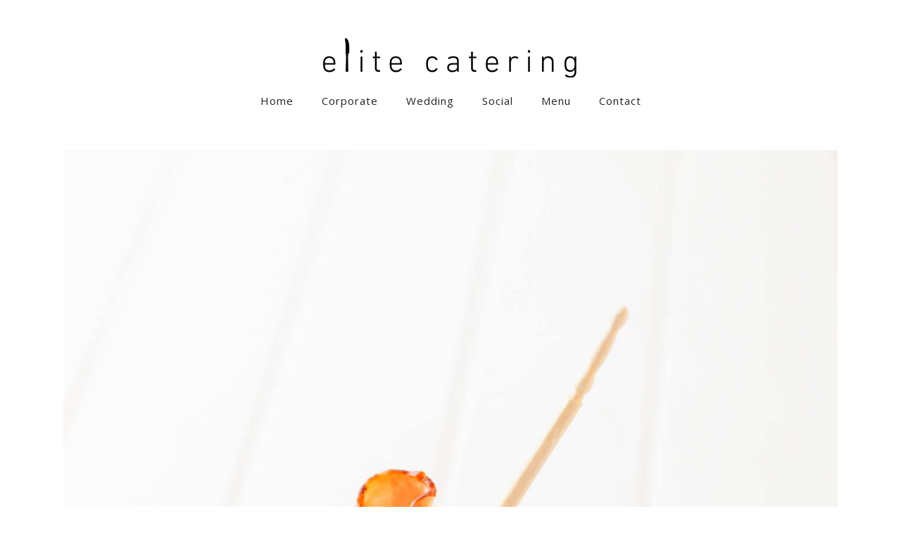

--- FILE ---
content_type: text/html; charset=UTF-8
request_url: https://elitecateringandevents.com/menu-item/meatball-shooter/
body_size: 12837
content:
<!DOCTYPE html>
<html lang="en-US">
<head>
	<meta charset="UTF-8" />
	
				<meta name="viewport" content="width=device-width,initial-scale=1,user-scalable=no">
		
            
                            <meta name="keywords" content="catering, minneapolis caterer, minneapolis catering, nationwide caterer, wedding caterer, wedding catering, large event catering, twin cities catering, twin cities wedding catering, twin cities wedding caterer">
                        <link rel="shortcut icon" type="image/x-icon" href="https://elitecateringandevents.com/wp-content/uploads/2018/03/favicon-1.gif">
            <link rel="apple-touch-icon" href="https://elitecateringandevents.com/wp-content/uploads/2018/03/favicon-1.gif"/>
        
	<link rel="profile" href="http://gmpg.org/xfn/11" />
	<link rel="pingback" href="https://elitecateringandevents.com/xmlrpc.php" />

	<title>Elite Catering | Meatball Shooter</title>
<meta name='robots' content='max-image-preview:large' />

<!-- Google Tag Manager for WordPress by gtm4wp.com -->
<script data-cfasync="false" data-pagespeed-no-defer>
	var gtm4wp_datalayer_name = "dataLayer";
	var dataLayer = dataLayer || [];
</script>
<!-- End Google Tag Manager for WordPress by gtm4wp.com --><link rel='dns-prefetch' href='//fonts.googleapis.com' />
<link rel="alternate" type="application/rss+xml" title="Elite Catering &raquo; Feed" href="https://elitecateringandevents.com/feed/" />
<link rel="alternate" type="application/rss+xml" title="Elite Catering &raquo; Comments Feed" href="https://elitecateringandevents.com/comments/feed/" />
<link rel="alternate" title="oEmbed (JSON)" type="application/json+oembed" href="https://elitecateringandevents.com/wp-json/oembed/1.0/embed?url=https%3A%2F%2Felitecateringandevents.com%2Fmenu-item%2Fmeatball-shooter%2F" />
<link rel="alternate" title="oEmbed (XML)" type="text/xml+oembed" href="https://elitecateringandevents.com/wp-json/oembed/1.0/embed?url=https%3A%2F%2Felitecateringandevents.com%2Fmenu-item%2Fmeatball-shooter%2F&#038;format=xml" />
<style id='wp-img-auto-sizes-contain-inline-css' type='text/css'>
img:is([sizes=auto i],[sizes^="auto," i]){contain-intrinsic-size:3000px 1500px}
/*# sourceURL=wp-img-auto-sizes-contain-inline-css */
</style>
<link rel='stylesheet' id='layerslider-css' href='https://elitecateringandevents.com/wp-content/plugins/LayerSlider/assets/static/layerslider/css/layerslider.css?ver=6.11.8' type='text/css' media='all' />
<style id='wp-emoji-styles-inline-css' type='text/css'>

	img.wp-smiley, img.emoji {
		display: inline !important;
		border: none !important;
		box-shadow: none !important;
		height: 1em !important;
		width: 1em !important;
		margin: 0 0.07em !important;
		vertical-align: -0.1em !important;
		background: none !important;
		padding: 0 !important;
	}
/*# sourceURL=wp-emoji-styles-inline-css */
</style>
<link rel='stylesheet' id='wp-block-library-css' href='https://elitecateringandevents.com/wp-includes/css/dist/block-library/style.min.css?ver=6.9' type='text/css' media='all' />
<style id='classic-theme-styles-inline-css' type='text/css'>
/*! This file is auto-generated */
.wp-block-button__link{color:#fff;background-color:#32373c;border-radius:9999px;box-shadow:none;text-decoration:none;padding:calc(.667em + 2px) calc(1.333em + 2px);font-size:1.125em}.wp-block-file__button{background:#32373c;color:#fff;text-decoration:none}
/*# sourceURL=/wp-includes/css/classic-themes.min.css */
</style>
<style id='global-styles-inline-css' type='text/css'>
:root{--wp--preset--aspect-ratio--square: 1;--wp--preset--aspect-ratio--4-3: 4/3;--wp--preset--aspect-ratio--3-4: 3/4;--wp--preset--aspect-ratio--3-2: 3/2;--wp--preset--aspect-ratio--2-3: 2/3;--wp--preset--aspect-ratio--16-9: 16/9;--wp--preset--aspect-ratio--9-16: 9/16;--wp--preset--color--black: #000000;--wp--preset--color--cyan-bluish-gray: #abb8c3;--wp--preset--color--white: #ffffff;--wp--preset--color--pale-pink: #f78da7;--wp--preset--color--vivid-red: #cf2e2e;--wp--preset--color--luminous-vivid-orange: #ff6900;--wp--preset--color--luminous-vivid-amber: #fcb900;--wp--preset--color--light-green-cyan: #7bdcb5;--wp--preset--color--vivid-green-cyan: #00d084;--wp--preset--color--pale-cyan-blue: #8ed1fc;--wp--preset--color--vivid-cyan-blue: #0693e3;--wp--preset--color--vivid-purple: #9b51e0;--wp--preset--gradient--vivid-cyan-blue-to-vivid-purple: linear-gradient(135deg,rgb(6,147,227) 0%,rgb(155,81,224) 100%);--wp--preset--gradient--light-green-cyan-to-vivid-green-cyan: linear-gradient(135deg,rgb(122,220,180) 0%,rgb(0,208,130) 100%);--wp--preset--gradient--luminous-vivid-amber-to-luminous-vivid-orange: linear-gradient(135deg,rgb(252,185,0) 0%,rgb(255,105,0) 100%);--wp--preset--gradient--luminous-vivid-orange-to-vivid-red: linear-gradient(135deg,rgb(255,105,0) 0%,rgb(207,46,46) 100%);--wp--preset--gradient--very-light-gray-to-cyan-bluish-gray: linear-gradient(135deg,rgb(238,238,238) 0%,rgb(169,184,195) 100%);--wp--preset--gradient--cool-to-warm-spectrum: linear-gradient(135deg,rgb(74,234,220) 0%,rgb(151,120,209) 20%,rgb(207,42,186) 40%,rgb(238,44,130) 60%,rgb(251,105,98) 80%,rgb(254,248,76) 100%);--wp--preset--gradient--blush-light-purple: linear-gradient(135deg,rgb(255,206,236) 0%,rgb(152,150,240) 100%);--wp--preset--gradient--blush-bordeaux: linear-gradient(135deg,rgb(254,205,165) 0%,rgb(254,45,45) 50%,rgb(107,0,62) 100%);--wp--preset--gradient--luminous-dusk: linear-gradient(135deg,rgb(255,203,112) 0%,rgb(199,81,192) 50%,rgb(65,88,208) 100%);--wp--preset--gradient--pale-ocean: linear-gradient(135deg,rgb(255,245,203) 0%,rgb(182,227,212) 50%,rgb(51,167,181) 100%);--wp--preset--gradient--electric-grass: linear-gradient(135deg,rgb(202,248,128) 0%,rgb(113,206,126) 100%);--wp--preset--gradient--midnight: linear-gradient(135deg,rgb(2,3,129) 0%,rgb(40,116,252) 100%);--wp--preset--font-size--small: 13px;--wp--preset--font-size--medium: 20px;--wp--preset--font-size--large: 36px;--wp--preset--font-size--x-large: 42px;--wp--preset--spacing--20: 0.44rem;--wp--preset--spacing--30: 0.67rem;--wp--preset--spacing--40: 1rem;--wp--preset--spacing--50: 1.5rem;--wp--preset--spacing--60: 2.25rem;--wp--preset--spacing--70: 3.38rem;--wp--preset--spacing--80: 5.06rem;--wp--preset--shadow--natural: 6px 6px 9px rgba(0, 0, 0, 0.2);--wp--preset--shadow--deep: 12px 12px 50px rgba(0, 0, 0, 0.4);--wp--preset--shadow--sharp: 6px 6px 0px rgba(0, 0, 0, 0.2);--wp--preset--shadow--outlined: 6px 6px 0px -3px rgb(255, 255, 255), 6px 6px rgb(0, 0, 0);--wp--preset--shadow--crisp: 6px 6px 0px rgb(0, 0, 0);}:where(.is-layout-flex){gap: 0.5em;}:where(.is-layout-grid){gap: 0.5em;}body .is-layout-flex{display: flex;}.is-layout-flex{flex-wrap: wrap;align-items: center;}.is-layout-flex > :is(*, div){margin: 0;}body .is-layout-grid{display: grid;}.is-layout-grid > :is(*, div){margin: 0;}:where(.wp-block-columns.is-layout-flex){gap: 2em;}:where(.wp-block-columns.is-layout-grid){gap: 2em;}:where(.wp-block-post-template.is-layout-flex){gap: 1.25em;}:where(.wp-block-post-template.is-layout-grid){gap: 1.25em;}.has-black-color{color: var(--wp--preset--color--black) !important;}.has-cyan-bluish-gray-color{color: var(--wp--preset--color--cyan-bluish-gray) !important;}.has-white-color{color: var(--wp--preset--color--white) !important;}.has-pale-pink-color{color: var(--wp--preset--color--pale-pink) !important;}.has-vivid-red-color{color: var(--wp--preset--color--vivid-red) !important;}.has-luminous-vivid-orange-color{color: var(--wp--preset--color--luminous-vivid-orange) !important;}.has-luminous-vivid-amber-color{color: var(--wp--preset--color--luminous-vivid-amber) !important;}.has-light-green-cyan-color{color: var(--wp--preset--color--light-green-cyan) !important;}.has-vivid-green-cyan-color{color: var(--wp--preset--color--vivid-green-cyan) !important;}.has-pale-cyan-blue-color{color: var(--wp--preset--color--pale-cyan-blue) !important;}.has-vivid-cyan-blue-color{color: var(--wp--preset--color--vivid-cyan-blue) !important;}.has-vivid-purple-color{color: var(--wp--preset--color--vivid-purple) !important;}.has-black-background-color{background-color: var(--wp--preset--color--black) !important;}.has-cyan-bluish-gray-background-color{background-color: var(--wp--preset--color--cyan-bluish-gray) !important;}.has-white-background-color{background-color: var(--wp--preset--color--white) !important;}.has-pale-pink-background-color{background-color: var(--wp--preset--color--pale-pink) !important;}.has-vivid-red-background-color{background-color: var(--wp--preset--color--vivid-red) !important;}.has-luminous-vivid-orange-background-color{background-color: var(--wp--preset--color--luminous-vivid-orange) !important;}.has-luminous-vivid-amber-background-color{background-color: var(--wp--preset--color--luminous-vivid-amber) !important;}.has-light-green-cyan-background-color{background-color: var(--wp--preset--color--light-green-cyan) !important;}.has-vivid-green-cyan-background-color{background-color: var(--wp--preset--color--vivid-green-cyan) !important;}.has-pale-cyan-blue-background-color{background-color: var(--wp--preset--color--pale-cyan-blue) !important;}.has-vivid-cyan-blue-background-color{background-color: var(--wp--preset--color--vivid-cyan-blue) !important;}.has-vivid-purple-background-color{background-color: var(--wp--preset--color--vivid-purple) !important;}.has-black-border-color{border-color: var(--wp--preset--color--black) !important;}.has-cyan-bluish-gray-border-color{border-color: var(--wp--preset--color--cyan-bluish-gray) !important;}.has-white-border-color{border-color: var(--wp--preset--color--white) !important;}.has-pale-pink-border-color{border-color: var(--wp--preset--color--pale-pink) !important;}.has-vivid-red-border-color{border-color: var(--wp--preset--color--vivid-red) !important;}.has-luminous-vivid-orange-border-color{border-color: var(--wp--preset--color--luminous-vivid-orange) !important;}.has-luminous-vivid-amber-border-color{border-color: var(--wp--preset--color--luminous-vivid-amber) !important;}.has-light-green-cyan-border-color{border-color: var(--wp--preset--color--light-green-cyan) !important;}.has-vivid-green-cyan-border-color{border-color: var(--wp--preset--color--vivid-green-cyan) !important;}.has-pale-cyan-blue-border-color{border-color: var(--wp--preset--color--pale-cyan-blue) !important;}.has-vivid-cyan-blue-border-color{border-color: var(--wp--preset--color--vivid-cyan-blue) !important;}.has-vivid-purple-border-color{border-color: var(--wp--preset--color--vivid-purple) !important;}.has-vivid-cyan-blue-to-vivid-purple-gradient-background{background: var(--wp--preset--gradient--vivid-cyan-blue-to-vivid-purple) !important;}.has-light-green-cyan-to-vivid-green-cyan-gradient-background{background: var(--wp--preset--gradient--light-green-cyan-to-vivid-green-cyan) !important;}.has-luminous-vivid-amber-to-luminous-vivid-orange-gradient-background{background: var(--wp--preset--gradient--luminous-vivid-amber-to-luminous-vivid-orange) !important;}.has-luminous-vivid-orange-to-vivid-red-gradient-background{background: var(--wp--preset--gradient--luminous-vivid-orange-to-vivid-red) !important;}.has-very-light-gray-to-cyan-bluish-gray-gradient-background{background: var(--wp--preset--gradient--very-light-gray-to-cyan-bluish-gray) !important;}.has-cool-to-warm-spectrum-gradient-background{background: var(--wp--preset--gradient--cool-to-warm-spectrum) !important;}.has-blush-light-purple-gradient-background{background: var(--wp--preset--gradient--blush-light-purple) !important;}.has-blush-bordeaux-gradient-background{background: var(--wp--preset--gradient--blush-bordeaux) !important;}.has-luminous-dusk-gradient-background{background: var(--wp--preset--gradient--luminous-dusk) !important;}.has-pale-ocean-gradient-background{background: var(--wp--preset--gradient--pale-ocean) !important;}.has-electric-grass-gradient-background{background: var(--wp--preset--gradient--electric-grass) !important;}.has-midnight-gradient-background{background: var(--wp--preset--gradient--midnight) !important;}.has-small-font-size{font-size: var(--wp--preset--font-size--small) !important;}.has-medium-font-size{font-size: var(--wp--preset--font-size--medium) !important;}.has-large-font-size{font-size: var(--wp--preset--font-size--large) !important;}.has-x-large-font-size{font-size: var(--wp--preset--font-size--x-large) !important;}
:where(.wp-block-post-template.is-layout-flex){gap: 1.25em;}:where(.wp-block-post-template.is-layout-grid){gap: 1.25em;}
:where(.wp-block-term-template.is-layout-flex){gap: 1.25em;}:where(.wp-block-term-template.is-layout-grid){gap: 1.25em;}
:where(.wp-block-columns.is-layout-flex){gap: 2em;}:where(.wp-block-columns.is-layout-grid){gap: 2em;}
:root :where(.wp-block-pullquote){font-size: 1.5em;line-height: 1.6;}
/*# sourceURL=global-styles-inline-css */
</style>
<link rel='stylesheet' id='contact-form-7-css' href='https://elitecateringandevents.com/wp-content/plugins/contact-form-7/includes/css/styles.css?ver=6.1.4' type='text/css' media='all' />
<link rel='stylesheet' id='qi-addons-for-elementor-grid-style-css' href='https://elitecateringandevents.com/wp-content/plugins/qi-addons-for-elementor/assets/css/grid.min.css?ver=1.9.5' type='text/css' media='all' />
<link rel='stylesheet' id='qi-addons-for-elementor-helper-parts-style-css' href='https://elitecateringandevents.com/wp-content/plugins/qi-addons-for-elementor/assets/css/helper-parts.min.css?ver=1.9.5' type='text/css' media='all' />
<link rel='stylesheet' id='qi-addons-for-elementor-style-css' href='https://elitecateringandevents.com/wp-content/plugins/qi-addons-for-elementor/assets/css/main.min.css?ver=1.9.5' type='text/css' media='all' />
<link rel='stylesheet' id='mediaelement-css' href='https://elitecateringandevents.com/wp-includes/js/mediaelement/mediaelementplayer-legacy.min.css?ver=4.2.17' type='text/css' media='all' />
<link rel='stylesheet' id='wp-mediaelement-css' href='https://elitecateringandevents.com/wp-includes/js/mediaelement/wp-mediaelement.min.css?ver=6.9' type='text/css' media='all' />
<link rel='stylesheet' id='bridge-default-style-css' href='https://elitecateringandevents.com/wp-content/themes/bridge/bridge/style.css?ver=6.9' type='text/css' media='all' />
<link rel='stylesheet' id='bridge-qode-font_awesome-css' href='https://elitecateringandevents.com/wp-content/themes/bridge/bridge/css/font-awesome/css/font-awesome.min.css?ver=6.9' type='text/css' media='all' />
<link rel='stylesheet' id='bridge-qode-font_elegant-css' href='https://elitecateringandevents.com/wp-content/themes/bridge/bridge/css/elegant-icons/style.min.css?ver=6.9' type='text/css' media='all' />
<link rel='stylesheet' id='bridge-qode-linea_icons-css' href='https://elitecateringandevents.com/wp-content/themes/bridge/bridge/css/linea-icons/style.css?ver=6.9' type='text/css' media='all' />
<link rel='stylesheet' id='bridge-qode-dripicons-css' href='https://elitecateringandevents.com/wp-content/themes/bridge/bridge/css/dripicons/dripicons.css?ver=6.9' type='text/css' media='all' />
<link rel='stylesheet' id='bridge-qode-kiko-css' href='https://elitecateringandevents.com/wp-content/themes/bridge/bridge/css/kiko/kiko-all.css?ver=6.9' type='text/css' media='all' />
<link rel='stylesheet' id='bridge-qode-font_awesome_5-css' href='https://elitecateringandevents.com/wp-content/themes/bridge/bridge/css/font-awesome-5/css/font-awesome-5.min.css?ver=6.9' type='text/css' media='all' />
<link rel='stylesheet' id='bridge-stylesheet-css' href='https://elitecateringandevents.com/wp-content/themes/bridge/bridge/css/stylesheet.min.css?ver=6.9' type='text/css' media='all' />
<link rel='stylesheet' id='bridge-print-css' href='https://elitecateringandevents.com/wp-content/themes/bridge/bridge/css/print.css?ver=6.9' type='text/css' media='all' />
<link rel='stylesheet' id='bridge-style-dynamic-css' href='https://elitecateringandevents.com/wp-content/themes/bridge/bridge/css/style_dynamic.css?ver=1692736935' type='text/css' media='all' />
<link rel='stylesheet' id='bridge-responsive-css' href='https://elitecateringandevents.com/wp-content/themes/bridge/bridge/css/responsive.min.css?ver=6.9' type='text/css' media='all' />
<link rel='stylesheet' id='bridge-style-dynamic-responsive-css' href='https://elitecateringandevents.com/wp-content/themes/bridge/bridge/css/style_dynamic_responsive.css?ver=1692736918' type='text/css' media='all' />
<style id='bridge-style-dynamic-responsive-inline-css' type='text/css'>
.latest_post_two_holder .latest_post_two_text {
    padding: 54px 31px 54px;
}
.latest_post_two_holder .latest_post_two_text .separator.small {
    width: 24px;
    margin: 3px 0 26px;
}
.latest_post_two_holder .latest_post_two_info {
    padding: 28px 33px 33px;
    border-top: 1px solid #eaeaea;
}
.latest_post_two_holder .latest_post_two_info_inner>* {
    position: relative;
    display: table-cell;
    vertical-align: top;
    font-size: 13px;
}
header .header_inner_left {
    left: 30px;
}
.q_social_icon_holder.normal_social {
    margin: 0;
}
.cf7_custom_style_1 input.wpcf7-form-control.wpcf7-text, .cf7_custom_style_1 input.wpcf7-form-control.wpcf7-number, .cf7_custom_style_1 input.wpcf7-form-control.wpcf7-date, .cf7_custom_style_1 textarea.wpcf7-form-control.wpcf7-textarea, .cf7_custom_style_1 select.wpcf7-form-control.wpcf7-select, .cf7_custom_style_1 input.wpcf7-form-control.wpcf7-quiz {
    background-color: #ffffff;
}

.latest_post_two_holder .latest_post_two_info_inner .post_info_author_name, .latest_post_two_holder .latest_post_two_info_inner .post_info_date  {
    color: #222;
}

.q_dropcap {
    margin: -3px 2px 0 0;
}

.q_dropcap.normal {
    font-weight: 600;
    left: -10px;
}

.single_tags h5 {
    margin-right: 6px;
}

.comment_holder .comment {
    background-color: #fafafa;
    padding: 34px 23px 40px;
}

.comment_holder .comment_date {
    font-size: 12px;
}

div.comment_form {
    margin: 0 0 95px;
}

@media only screen and (max-width: 600px) {
.blog_holder.blog_single article h2, .blog_holder.blog_large_image h2, .blog_holder.blog_large_image h2 a {
    font-size: 30px;
    line-height: 38px;
}
}
/*# sourceURL=bridge-style-dynamic-responsive-inline-css */
</style>
<link rel='stylesheet' id='js_composer_front-css' href='https://elitecateringandevents.com/wp-content/plugins/js_composer/assets/css/js_composer.min.css?ver=6.7.0' type='text/css' media='all' />
<link rel='stylesheet' id='bridge-style-handle-google-fonts-css' href='https://fonts.googleapis.com/css?family=Raleway%3A100%2C200%2C300%2C400%2C500%2C600%2C700%2C800%2C900%2C100italic%2C300italic%2C400italic%2C700italic%7CJosefin+Sans%3A100%2C200%2C300%2C400%2C500%2C600%2C700%2C800%2C900%2C100italic%2C300italic%2C400italic%2C700italic%7COpen+Sans%3A100%2C200%2C300%2C400%2C500%2C600%2C700%2C800%2C900%2C100italic%2C300italic%2C400italic%2C700italic%7COpen+Sans+Condensed%3A100%2C200%2C300%2C400%2C500%2C600%2C700%2C800%2C900%2C100italic%2C300italic%2C400italic%2C700italic&#038;subset=latin%2Clatin-ext&#038;ver=1.0.0' type='text/css' media='all' />
<link rel='stylesheet' id='bridge-core-dashboard-style-css' href='https://elitecateringandevents.com/wp-content/plugins/bridge-core/modules/core-dashboard/assets/css/core-dashboard.min.css?ver=6.9' type='text/css' media='all' />
<link rel='stylesheet' id='dhvc-form-font-awesome-css' href='https://elitecateringandevents.com/wp-content/plugins/dhvc-form/assets/fonts/font-awesome/css/font-awesome.min.css?ver=4.1.0' type='text/css' media='all' />
<link rel='stylesheet' id='dhvc-form-css' href='https://elitecateringandevents.com/wp-content/plugins/dhvc-form/assets/css/style.css?ver=2.2.46' type='text/css' media='all' />
<link rel='stylesheet' id='swiper-css' href='https://elitecateringandevents.com/wp-content/plugins/qi-addons-for-elementor/assets/plugins/swiper/8.4.5/swiper.min.css?ver=8.4.5' type='text/css' media='all' />
<script type="text/javascript" src="https://elitecateringandevents.com/wp-includes/js/jquery/jquery.min.js?ver=3.7.1" id="jquery-core-js"></script>
<script type="text/javascript" src="https://elitecateringandevents.com/wp-includes/js/jquery/jquery-migrate.min.js?ver=3.4.1" id="jquery-migrate-js"></script>
<script type="text/javascript" id="layerslider-utils-js-extra">
/* <![CDATA[ */
var LS_Meta = {"v":"6.11.8","fixGSAP":"1"};
//# sourceURL=layerslider-utils-js-extra
/* ]]> */
</script>
<script type="text/javascript" src="https://elitecateringandevents.com/wp-content/plugins/LayerSlider/assets/static/layerslider/js/layerslider.utils.js?ver=6.11.8" id="layerslider-utils-js"></script>
<script type="text/javascript" src="https://elitecateringandevents.com/wp-content/plugins/LayerSlider/assets/static/layerslider/js/layerslider.kreaturamedia.jquery.js?ver=6.11.8" id="layerslider-js"></script>
<script type="text/javascript" src="https://elitecateringandevents.com/wp-content/plugins/LayerSlider/assets/static/layerslider/js/layerslider.transitions.js?ver=6.11.8" id="layerslider-transitions-js"></script>
<meta name="generator" content="Powered by LayerSlider 6.11.8 - Multi-Purpose, Responsive, Parallax, Mobile-Friendly Slider Plugin for WordPress." />
<!-- LayerSlider updates and docs at: https://layerslider.kreaturamedia.com -->
<link rel="https://api.w.org/" href="https://elitecateringandevents.com/wp-json/" /><link rel="alternate" title="JSON" type="application/json" href="https://elitecateringandevents.com/wp-json/wp/v2/fdm-menu-item/390" /><link rel="EditURI" type="application/rsd+xml" title="RSD" href="https://elitecateringandevents.com/xmlrpc.php?rsd" />
<meta name="generator" content="WordPress 6.9" />
<link rel="canonical" href="https://elitecateringandevents.com/menu-item/meatball-shooter/" />
<link rel='shortlink' href='https://elitecateringandevents.com/?p=390' />
	    	<script type="text/javascript">
	    	    var ajaxurl = 'https://elitecateringandevents.com/wp-admin/admin-ajax.php';
	    	</script>
		
<!-- Google Tag Manager for WordPress by gtm4wp.com -->
<!-- GTM Container placement set to automatic -->
<script data-cfasync="false" data-pagespeed-no-defer type="text/javascript">
	var dataLayer_content = {"pagePostType":"fdm-menu-item","pagePostType2":"single-fdm-menu-item","pagePostAuthor":"ronadmin"};
	dataLayer.push( dataLayer_content );
</script>
<script data-cfasync="false" data-pagespeed-no-defer type="text/javascript">
(function(w,d,s,l,i){w[l]=w[l]||[];w[l].push({'gtm.start':
new Date().getTime(),event:'gtm.js'});var f=d.getElementsByTagName(s)[0],
j=d.createElement(s),dl=l!='dataLayer'?'&l='+l:'';j.async=true;j.src=
'//www.googletagmanager.com/gtm.js?id='+i+dl;f.parentNode.insertBefore(j,f);
})(window,document,'script','dataLayer','GTM-56RCBSX');
</script>
<!-- End Google Tag Manager for WordPress by gtm4wp.com --><meta name="generator" content="Elementor 3.34.0; features: additional_custom_breakpoints; settings: css_print_method-external, google_font-enabled, font_display-auto">
<style type="text/css">.recentcomments a{display:inline !important;padding:0 !important;margin:0 !important;}</style>			<style>
				.e-con.e-parent:nth-of-type(n+4):not(.e-lazyloaded):not(.e-no-lazyload),
				.e-con.e-parent:nth-of-type(n+4):not(.e-lazyloaded):not(.e-no-lazyload) * {
					background-image: none !important;
				}
				@media screen and (max-height: 1024px) {
					.e-con.e-parent:nth-of-type(n+3):not(.e-lazyloaded):not(.e-no-lazyload),
					.e-con.e-parent:nth-of-type(n+3):not(.e-lazyloaded):not(.e-no-lazyload) * {
						background-image: none !important;
					}
				}
				@media screen and (max-height: 640px) {
					.e-con.e-parent:nth-of-type(n+2):not(.e-lazyloaded):not(.e-no-lazyload),
					.e-con.e-parent:nth-of-type(n+2):not(.e-lazyloaded):not(.e-no-lazyload) * {
						background-image: none !important;
					}
				}
			</style>
			<meta name="generator" content="Powered by WPBakery Page Builder - drag and drop page builder for WordPress."/>
<meta name="generator" content="Powered by Slider Revolution 6.5.8 - responsive, Mobile-Friendly Slider Plugin for WordPress with comfortable drag and drop interface." />
<script type="text/javascript">function setREVStartSize(e){
			//window.requestAnimationFrame(function() {				 
				window.RSIW = window.RSIW===undefined ? window.innerWidth : window.RSIW;	
				window.RSIH = window.RSIH===undefined ? window.innerHeight : window.RSIH;	
				try {								
					var pw = document.getElementById(e.c).parentNode.offsetWidth,
						newh;
					pw = pw===0 || isNaN(pw) ? window.RSIW : pw;
					e.tabw = e.tabw===undefined ? 0 : parseInt(e.tabw);
					e.thumbw = e.thumbw===undefined ? 0 : parseInt(e.thumbw);
					e.tabh = e.tabh===undefined ? 0 : parseInt(e.tabh);
					e.thumbh = e.thumbh===undefined ? 0 : parseInt(e.thumbh);
					e.tabhide = e.tabhide===undefined ? 0 : parseInt(e.tabhide);
					e.thumbhide = e.thumbhide===undefined ? 0 : parseInt(e.thumbhide);
					e.mh = e.mh===undefined || e.mh=="" || e.mh==="auto" ? 0 : parseInt(e.mh,0);		
					if(e.layout==="fullscreen" || e.l==="fullscreen") 						
						newh = Math.max(e.mh,window.RSIH);					
					else{					
						e.gw = Array.isArray(e.gw) ? e.gw : [e.gw];
						for (var i in e.rl) if (e.gw[i]===undefined || e.gw[i]===0) e.gw[i] = e.gw[i-1];					
						e.gh = e.el===undefined || e.el==="" || (Array.isArray(e.el) && e.el.length==0)? e.gh : e.el;
						e.gh = Array.isArray(e.gh) ? e.gh : [e.gh];
						for (var i in e.rl) if (e.gh[i]===undefined || e.gh[i]===0) e.gh[i] = e.gh[i-1];
											
						var nl = new Array(e.rl.length),
							ix = 0,						
							sl;					
						e.tabw = e.tabhide>=pw ? 0 : e.tabw;
						e.thumbw = e.thumbhide>=pw ? 0 : e.thumbw;
						e.tabh = e.tabhide>=pw ? 0 : e.tabh;
						e.thumbh = e.thumbhide>=pw ? 0 : e.thumbh;					
						for (var i in e.rl) nl[i] = e.rl[i]<window.RSIW ? 0 : e.rl[i];
						sl = nl[0];									
						for (var i in nl) if (sl>nl[i] && nl[i]>0) { sl = nl[i]; ix=i;}															
						var m = pw>(e.gw[ix]+e.tabw+e.thumbw) ? 1 : (pw-(e.tabw+e.thumbw)) / (e.gw[ix]);					
						newh =  (e.gh[ix] * m) + (e.tabh + e.thumbh);
					}
					var el = document.getElementById(e.c);
					if (el!==null && el) el.style.height = newh+"px";					
					el = document.getElementById(e.c+"_wrapper");
					if (el!==null && el) {
						el.style.height = newh+"px";
						el.style.display = "block";
					}
				} catch(e){
					console.log("Failure at Presize of Slider:" + e)
				}					   
			//});
		  };</script>
<noscript><style> .wpb_animate_when_almost_visible { opacity: 1; }</style></noscript></head>

<body class="wp-singular fdm-menu-item-template-default single single-fdm-menu-item postid-390 wp-theme-bridgebridge bridge-core-2.9.7 qodef-qi--no-touch qi-addons-for-elementor-1.9.5  qode-title-hidden qode_grid_1300 footer_responsive_adv qode-theme-ver-28.1 qode-theme-bridge disabled_footer_top disabled_footer_bottom wpb-js-composer js-comp-ver-6.7.0 vc_responsive elementor-default elementor-kit-1182" itemscope itemtype="http://schema.org/WebPage">



<!-- GTM Container placement set to automatic -->
<!-- Google Tag Manager (noscript) -->
				<noscript><iframe src="https://www.googletagmanager.com/ns.html?id=GTM-56RCBSX" height="0" width="0" style="display:none;visibility:hidden" aria-hidden="true"></iframe></noscript>
<!-- End Google Tag Manager (noscript) -->

<div class="wrapper">
	<div class="wrapper_inner">

    
		<!-- Google Analytics start -->
					<script>
				var _gaq = _gaq || [];
				_gaq.push(['_setAccount', 'UA-43022203-6']);
				_gaq.push(['_trackPageview']);

				(function() {
					var ga = document.createElement('script'); ga.type = 'text/javascript'; ga.async = true;
					ga.src = ('https:' == document.location.protocol ? 'https://ssl' : 'http://www') + '.google-analytics.com/ga.js';
					var s = document.getElementsByTagName('script')[0]; s.parentNode.insertBefore(ga, s);
				})();
			</script>
				<!-- Google Analytics end -->

		
	<header class=" has_top centered_logo centered_logo_animate scroll_header_top_area  stick scrolled_not_transparent page_header">
	<div class="header_inner clearfix">
				<div class="header_top_bottom_holder">
				<div class="header_top clearfix" style='background-color:rgba(255, 255, 255, 1);' >
							<div class="left">
						<div class="inner">
													</div>
					</div>
					<div class="right">
						<div class="inner">
													</div>
					</div>
						</div>

			<div class="header_bottom clearfix" style=' background-color:rgba(255, 255, 255, 1);' >
											<div class="header_inner_left">
																	<div class="mobile_menu_button">
		<span>
			<i class="qode_icon_font_awesome fa fa-bars " ></i>		</span>
	</div>
								<div class="logo_wrapper" >
	<div class="q_logo">
		<a itemprop="url" href="https://elitecateringandevents.com/" >
             <img itemprop="image" class="normal" src="https://elitecateringandevents.com/wp-content/uploads/2018/03/elite-catering-logo-60px-1.png" alt="Logo"> 			 <img itemprop="image" class="light" src="https://elitecateringandevents.com/wp-content/uploads/2016/07/organic-home-default-logo-1-light.png" alt="Logo"/> 			 <img itemprop="image" class="dark" src="https://elitecateringandevents.com/wp-content/uploads/2018/02/elite_cartering_rev1.png" alt="Logo"/> 			 <img itemprop="image" class="sticky" src="https://elitecateringandevents.com/wp-content/uploads/2018/03/elite_cartering_logo.png" alt="Logo"/> 			 <img itemprop="image" class="mobile" src="https://elitecateringandevents.com/wp-content/uploads/2018/03/elite_cartering_logo.png" alt="Logo"/> 					</a>
	</div>
	</div>															</div>
							
															<div class="header_inner_right left_side">
									<div class="side_menu_button_wrapper">
										<div class="side_menu_button">
																					</div>
									</div>
								</div>
							
							<nav class="main_menu drop_down right">
								<ul id="menu-main-menu" class=""><li id="nav-menu-item-631" class="menu-item menu-item-type-post_type menu-item-object-page menu-item-home  narrow"><a href="https://elitecateringandevents.com/" class=""><i class="menu_icon blank fa"></i><span>Home<span class="underline_dash"></span></span><span class="plus"></span></a></li>
<li id="nav-menu-item-632" class="menu-item menu-item-type-post_type menu-item-object-page  narrow"><a href="https://elitecateringandevents.com/corporate/" class=""><i class="menu_icon blank fa"></i><span>Corporate<span class="underline_dash"></span></span><span class="plus"></span></a></li>
<li id="nav-menu-item-875" class="menu-item menu-item-type-post_type menu-item-object-page  narrow"><a href="https://elitecateringandevents.com/wedding/" class=""><i class="menu_icon blank fa"></i><span>Wedding<span class="underline_dash"></span></span><span class="plus"></span></a></li>
<li id="nav-menu-item-890" class="menu-item menu-item-type-post_type menu-item-object-page  narrow"><a href="https://elitecateringandevents.com/social/" class=""><i class="menu_icon blank fa"></i><span>Social<span class="underline_dash"></span></span><span class="plus"></span></a></li>
<li id="nav-menu-item-787" class="menu-item menu-item-type-post_type menu-item-object-page menu-item-has-children  has_sub narrow"><a href="https://elitecateringandevents.com/menu/" class=""><i class="menu_icon blank fa"></i><span>Menu<span class="underline_dash"></span></span><span class="plus"></span></a>
<div class="second"><div class="inner"><ul>
	<li id="nav-menu-item-789" class="menu-item menu-item-type-post_type menu-item-object-fdm-menu "><a href="https://elitecateringandevents.com/menu/breakfast/" class=""><i class="menu_icon blank fa"></i><span>Breakfast</span><span class="plus"></span></a></li>
	<li id="nav-menu-item-806" class="menu-item menu-item-type-post_type menu-item-object-fdm-menu "><a href="https://elitecateringandevents.com/menu/lunch/" class=""><i class="menu_icon blank fa"></i><span>Lunch</span><span class="plus"></span></a></li>
	<li id="nav-menu-item-802" class="menu-item menu-item-type-post_type menu-item-object-fdm-menu "><a href="https://elitecateringandevents.com/menu/platters/" class=""><i class="menu_icon blank fa"></i><span>Platters</span><span class="plus"></span></a></li>
	<li id="nav-menu-item-804" class="menu-item menu-item-type-post_type menu-item-object-fdm-menu "><a href="https://elitecateringandevents.com/menu/stations/" class=""><i class="menu_icon blank fa"></i><span>Stations</span><span class="plus"></span></a></li>
	<li id="nav-menu-item-805" class="menu-item menu-item-type-post_type menu-item-object-fdm-menu "><a href="https://elitecateringandevents.com/menu/entrees/" class=""><i class="menu_icon blank fa"></i><span>Entrees</span><span class="plus"></span></a></li>
	<li id="nav-menu-item-790" class="menu-item menu-item-type-post_type menu-item-object-fdm-menu "><a href="https://elitecateringandevents.com/menu/appetizers/" class=""><i class="menu_icon blank fa"></i><span>Appetizers</span><span class="plus"></span></a></li>
	<li id="nav-menu-item-803" class="menu-item menu-item-type-post_type menu-item-object-fdm-menu "><a href="https://elitecateringandevents.com/menu/salads/" class=""><i class="menu_icon blank fa"></i><span>Salads</span><span class="plus"></span></a></li>
	<li id="nav-menu-item-788" class="menu-item menu-item-type-post_type menu-item-object-fdm-menu "><a href="https://elitecateringandevents.com/menu/fullmenu/" class=""><i class="menu_icon blank fa"></i><span>Full Menu</span><span class="plus"></span></a></li>
</ul></div></div>
</li>
<li id="nav-menu-item-829" class="menu-item menu-item-type-post_type menu-item-object-page  narrow"><a href="https://elitecateringandevents.com/contact/" class=""><i class="menu_icon blank fa"></i><span>Contact<span class="underline_dash"></span></span><span class="plus"></span></a></li>
</ul>							</nav>
															<div class="header_inner_right">
									<div class="side_menu_button_wrapper right">
																														<div class="side_menu_button">
																																	
										</div>
									</div>
								</div>
														<nav class="mobile_menu">
	<ul id="menu-main-menu-1" class=""><li id="mobile-menu-item-631" class="menu-item menu-item-type-post_type menu-item-object-page menu-item-home "><a href="https://elitecateringandevents.com/" class=""><span>Home</span></a><span class="mobile_arrow"><i class="fa fa-angle-right"></i><i class="fa fa-angle-down"></i></span></li>
<li id="mobile-menu-item-632" class="menu-item menu-item-type-post_type menu-item-object-page "><a href="https://elitecateringandevents.com/corporate/" class=""><span>Corporate</span></a><span class="mobile_arrow"><i class="fa fa-angle-right"></i><i class="fa fa-angle-down"></i></span></li>
<li id="mobile-menu-item-875" class="menu-item menu-item-type-post_type menu-item-object-page "><a href="https://elitecateringandevents.com/wedding/" class=""><span>Wedding</span></a><span class="mobile_arrow"><i class="fa fa-angle-right"></i><i class="fa fa-angle-down"></i></span></li>
<li id="mobile-menu-item-890" class="menu-item menu-item-type-post_type menu-item-object-page "><a href="https://elitecateringandevents.com/social/" class=""><span>Social</span></a><span class="mobile_arrow"><i class="fa fa-angle-right"></i><i class="fa fa-angle-down"></i></span></li>
<li id="mobile-menu-item-787" class="menu-item menu-item-type-post_type menu-item-object-page menu-item-has-children  has_sub"><a href="https://elitecateringandevents.com/menu/" class=""><span>Menu</span></a><span class="mobile_arrow"><i class="fa fa-angle-right"></i><i class="fa fa-angle-down"></i></span>
<ul class="sub_menu">
	<li id="mobile-menu-item-789" class="menu-item menu-item-type-post_type menu-item-object-fdm-menu "><a href="https://elitecateringandevents.com/menu/breakfast/" class=""><span>Breakfast</span></a><span class="mobile_arrow"><i class="fa fa-angle-right"></i><i class="fa fa-angle-down"></i></span></li>
	<li id="mobile-menu-item-806" class="menu-item menu-item-type-post_type menu-item-object-fdm-menu "><a href="https://elitecateringandevents.com/menu/lunch/" class=""><span>Lunch</span></a><span class="mobile_arrow"><i class="fa fa-angle-right"></i><i class="fa fa-angle-down"></i></span></li>
	<li id="mobile-menu-item-802" class="menu-item menu-item-type-post_type menu-item-object-fdm-menu "><a href="https://elitecateringandevents.com/menu/platters/" class=""><span>Platters</span></a><span class="mobile_arrow"><i class="fa fa-angle-right"></i><i class="fa fa-angle-down"></i></span></li>
	<li id="mobile-menu-item-804" class="menu-item menu-item-type-post_type menu-item-object-fdm-menu "><a href="https://elitecateringandevents.com/menu/stations/" class=""><span>Stations</span></a><span class="mobile_arrow"><i class="fa fa-angle-right"></i><i class="fa fa-angle-down"></i></span></li>
	<li id="mobile-menu-item-805" class="menu-item menu-item-type-post_type menu-item-object-fdm-menu "><a href="https://elitecateringandevents.com/menu/entrees/" class=""><span>Entrees</span></a><span class="mobile_arrow"><i class="fa fa-angle-right"></i><i class="fa fa-angle-down"></i></span></li>
	<li id="mobile-menu-item-790" class="menu-item menu-item-type-post_type menu-item-object-fdm-menu "><a href="https://elitecateringandevents.com/menu/appetizers/" class=""><span>Appetizers</span></a><span class="mobile_arrow"><i class="fa fa-angle-right"></i><i class="fa fa-angle-down"></i></span></li>
	<li id="mobile-menu-item-803" class="menu-item menu-item-type-post_type menu-item-object-fdm-menu "><a href="https://elitecateringandevents.com/menu/salads/" class=""><span>Salads</span></a><span class="mobile_arrow"><i class="fa fa-angle-right"></i><i class="fa fa-angle-down"></i></span></li>
	<li id="mobile-menu-item-788" class="menu-item menu-item-type-post_type menu-item-object-fdm-menu "><a href="https://elitecateringandevents.com/menu/fullmenu/" class=""><span>Full Menu</span></a><span class="mobile_arrow"><i class="fa fa-angle-right"></i><i class="fa fa-angle-down"></i></span></li>
</ul>
</li>
<li id="mobile-menu-item-829" class="menu-item menu-item-type-post_type menu-item-object-page "><a href="https://elitecateringandevents.com/contact/" class=""><span>Contact</span></a><span class="mobile_arrow"><i class="fa fa-angle-right"></i><i class="fa fa-angle-down"></i></span></li>
</ul></nav>											</div>
			</div>
		</div>

</header>	<a id="back_to_top" href="#">
        <span class="fa-stack">
            <i class="qode_icon_font_awesome fa fa-arrow-up " ></i>        </span>
	</a>
	
	
    
    	
    
    <div class="content content_top_margin_none">
        <div class="content_inner  ">
    
											<div class="container">
														<div class="container_inner default_template_holder" >
															<div class="blog_single blog_holder">
								<article id="post-390" class="post-390 fdm-menu-item type-fdm-menu-item status-publish has-post-thumbnail hentry fdm-menu-section-appetizers-hot">
			<div class="post_content_holder">
										<div class="post_image">
	                        <img fetchpriority="high" width="1334" height="2000" src="https://elitecateringandevents.com/wp-content/uploads/2018/03/meatball-shooter-1.jpg" class="attachment-full size-full wp-post-image" alt="meatball shooter" decoding="async" srcset="https://elitecateringandevents.com/wp-content/uploads/2018/03/meatball-shooter-1.jpg 1334w, https://elitecateringandevents.com/wp-content/uploads/2018/03/meatball-shooter-1-200x300.jpg 200w, https://elitecateringandevents.com/wp-content/uploads/2018/03/meatball-shooter-1-768x1151.jpg 768w, https://elitecateringandevents.com/wp-content/uploads/2018/03/meatball-shooter-1-683x1024.jpg 683w, https://elitecateringandevents.com/wp-content/uploads/2018/03/meatball-shooter-1-700x1049.jpg 700w" sizes="(max-width: 1334px) 100vw, 1334px" />						</div>
								<div class="post_text">
					<div class="post_text_inner">
						<h2 itemprop="name" class="entry_title"><span itemprop="dateCreated" class="date entry_date updated">15 Mar<meta itemprop="interactionCount" content="UserComments: 0"/></span> Meatball Shooter</h2>
						<div class="post_info">
							<span class="time">Posted at 04:22h</span>
							in 							<span class="post_author">
								by								<a itemprop="author" class="post_author_link" href="https://elitecateringandevents.com/author/ronadmin/">ronadmin</a>
							</span>
															<span class="dots"><i class="fa fa-square"></i></span><a itemprop="url" class="post_comments" href="https://elitecateringandevents.com/menu-item/meatball-shooter/#respond" target="_self">0 Comments</a>
							                                        <span class="dots"><i class="fa fa-square"></i></span>
        <div class="blog_like">
            <a  href="#" class="qode-like" id="qode-like-390" title="Like this">0<span>  Likes</span></a>        </div>
        						</div>
						<style>.fdm-section-header p { display: none; }.fdm-item-title { cursor: pointer; }</style><div id="fdm-menu-1" class="fdm-menu fdm-menu-item">

		<div class="fdm-item fdm-item-ajax-open fdm-item-has-image">
	
		
		<div class="fdm-item-panel" data-price="0">

			<img decoding="async" class="fdm-item-image" src="https://elitecateringandevents.com/wp-content/uploads/2018/03/meatball-shooter-1-600x600.jpg" title="Meatball Shooter" alt="Meatball Shooter">
<p class="fdm-item-title">Meatball Shooter</p><div class="fdm-item-content">
	<p>Your Choice of Beef or Chicken Meatball with House Marinara, Fresh Parmesan Topped with Local Parsley Sprigs</p>
</div>
			<div class="clearfix"></div>
		</div>

		
		</div>
	

</div>
					</div>
				</div>
			</div>
		
	    	</article>													<div class="comment_holder clearfix" id="comments">
<div class="comment_number"><div class="comment_number_inner"><h5>No Comments</h5></div></div>
<div class="comments">
		<!-- If comments are open, but there are no comments. -->

	 
		<!-- If comments are closed. -->
		<p>Sorry, the comment form is closed at this time.</p>

	</div></div>
 <div class="comment_pager">
	<p></p>
 </div>
 <div class="comment_form">
	</div>						                        </div>

                    					</div>
                                 </div>
	


		
	</div>
</div>



	<footer >
		<div class="footer_inner clearfix">
				<div class="footer_top_holder">
            			<div class="footer_top">
								<div class="container">
					<div class="container_inner">
																	<div class="three_columns clearfix">
								<div class="column1 footer_col1">
									<div class="column_inner">
																			</div>
								</div>
								<div class="column2 footer_col2">
									<div class="column_inner">
																			</div>
								</div>
								<div class="column3 footer_col3">
									<div class="column_inner">
																			</div>
								</div>
							</div>
															</div>
				</div>
							</div>
					</div>
							<div class="footer_bottom_holder">
                									<div class="footer_bottom">
							</div>
								</div>
				</div>
	</footer>
		
</div>
</div>

		<script type="text/javascript">
			window.RS_MODULES = window.RS_MODULES || {};
			window.RS_MODULES.modules = window.RS_MODULES.modules || {};
			window.RS_MODULES.waiting = window.RS_MODULES.waiting || [];
			window.RS_MODULES.defered = true;
			window.RS_MODULES.moduleWaiting = window.RS_MODULES.moduleWaiting || {};
			window.RS_MODULES.type = 'compiled';
		</script>
		<script type="speculationrules">
{"prefetch":[{"source":"document","where":{"and":[{"href_matches":"/*"},{"not":{"href_matches":["/wp-*.php","/wp-admin/*","/wp-content/uploads/*","/wp-content/*","/wp-content/plugins/*","/wp-content/themes/bridge/bridge/*","/*\\?(.+)"]}},{"not":{"selector_matches":"a[rel~=\"nofollow\"]"}},{"not":{"selector_matches":".no-prefetch, .no-prefetch a"}}]},"eagerness":"conservative"}]}
</script>
			<script>
				const lazyloadRunObserver = () => {
					const lazyloadBackgrounds = document.querySelectorAll( `.e-con.e-parent:not(.e-lazyloaded)` );
					const lazyloadBackgroundObserver = new IntersectionObserver( ( entries ) => {
						entries.forEach( ( entry ) => {
							if ( entry.isIntersecting ) {
								let lazyloadBackground = entry.target;
								if( lazyloadBackground ) {
									lazyloadBackground.classList.add( 'e-lazyloaded' );
								}
								lazyloadBackgroundObserver.unobserve( entry.target );
							}
						});
					}, { rootMargin: '200px 0px 200px 0px' } );
					lazyloadBackgrounds.forEach( ( lazyloadBackground ) => {
						lazyloadBackgroundObserver.observe( lazyloadBackground );
					} );
				};
				const events = [
					'DOMContentLoaded',
					'elementor/lazyload/observe',
				];
				events.forEach( ( event ) => {
					document.addEventListener( event, lazyloadRunObserver );
				} );
			</script>
			<link rel='stylesheet' id='fdm-css-base-css' href='https://elitecateringandevents.com/wp-content/plugins/food-and-drink-menu/assets/css/base.css?ver=2.4.22' type='text/css' media='all' />
<link rel='stylesheet' id='rs-plugin-settings-css' href='https://elitecateringandevents.com/wp-content/plugins/revslider/public/assets/css/rs6.css?ver=6.5.8' type='text/css' media='all' />
<style id='rs-plugin-settings-inline-css' type='text/css'>
#rs-demo-id {}
/*# sourceURL=rs-plugin-settings-inline-css */
</style>
<script type="text/javascript" src="https://elitecateringandevents.com/wp-includes/js/dist/hooks.min.js?ver=dd5603f07f9220ed27f1" id="wp-hooks-js"></script>
<script type="text/javascript" src="https://elitecateringandevents.com/wp-includes/js/dist/i18n.min.js?ver=c26c3dc7bed366793375" id="wp-i18n-js"></script>
<script type="text/javascript" id="wp-i18n-js-after">
/* <![CDATA[ */
wp.i18n.setLocaleData( { 'text direction\u0004ltr': [ 'ltr' ] } );
//# sourceURL=wp-i18n-js-after
/* ]]> */
</script>
<script type="text/javascript" src="https://elitecateringandevents.com/wp-content/plugins/contact-form-7/includes/swv/js/index.js?ver=6.1.4" id="swv-js"></script>
<script type="text/javascript" id="contact-form-7-js-before">
/* <![CDATA[ */
var wpcf7 = {
    "api": {
        "root": "https:\/\/elitecateringandevents.com\/wp-json\/",
        "namespace": "contact-form-7\/v1"
    }
};
//# sourceURL=contact-form-7-js-before
/* ]]> */
</script>
<script type="text/javascript" src="https://elitecateringandevents.com/wp-content/plugins/contact-form-7/includes/js/index.js?ver=6.1.4" id="contact-form-7-js"></script>
<script type="text/javascript" src="https://elitecateringandevents.com/wp-content/plugins/revslider/public/assets/js/rbtools.min.js?ver=6.5.8" defer async id="tp-tools-js"></script>
<script type="text/javascript" src="https://elitecateringandevents.com/wp-content/plugins/revslider/public/assets/js/rs6.min.js?ver=6.5.8" defer async id="revmin-js"></script>
<script type="text/javascript" src="https://elitecateringandevents.com/wp-includes/js/jquery/ui/core.min.js?ver=1.13.3" id="jquery-ui-core-js"></script>
<script type="text/javascript" id="qi-addons-for-elementor-script-js-extra">
/* <![CDATA[ */
var qodefQiAddonsGlobal = {"vars":{"adminBarHeight":0,"iconArrowLeft":"\u003Csvg  xmlns=\"http://www.w3.org/2000/svg\" x=\"0px\" y=\"0px\" viewBox=\"0 0 34.2 32.3\" xml:space=\"preserve\" style=\"stroke-width: 2;\"\u003E\u003Cline x1=\"0.5\" y1=\"16\" x2=\"33.5\" y2=\"16\"/\u003E\u003Cline x1=\"0.3\" y1=\"16.5\" x2=\"16.2\" y2=\"0.7\"/\u003E\u003Cline x1=\"0\" y1=\"15.4\" x2=\"16.2\" y2=\"31.6\"/\u003E\u003C/svg\u003E","iconArrowRight":"\u003Csvg  xmlns=\"http://www.w3.org/2000/svg\" x=\"0px\" y=\"0px\" viewBox=\"0 0 34.2 32.3\" xml:space=\"preserve\" style=\"stroke-width: 2;\"\u003E\u003Cline x1=\"0\" y1=\"16\" x2=\"33\" y2=\"16\"/\u003E\u003Cline x1=\"17.3\" y1=\"0.7\" x2=\"33.2\" y2=\"16.5\"/\u003E\u003Cline x1=\"17.3\" y1=\"31.6\" x2=\"33.5\" y2=\"15.4\"/\u003E\u003C/svg\u003E","iconClose":"\u003Csvg  xmlns=\"http://www.w3.org/2000/svg\" x=\"0px\" y=\"0px\" viewBox=\"0 0 9.1 9.1\" xml:space=\"preserve\"\u003E\u003Cg\u003E\u003Cpath d=\"M8.5,0L9,0.6L5.1,4.5L9,8.5L8.5,9L4.5,5.1L0.6,9L0,8.5L4,4.5L0,0.6L0.6,0L4.5,4L8.5,0z\"/\u003E\u003C/g\u003E\u003C/svg\u003E"}};
//# sourceURL=qi-addons-for-elementor-script-js-extra
/* ]]> */
</script>
<script type="text/javascript" src="https://elitecateringandevents.com/wp-content/plugins/qi-addons-for-elementor/assets/js/main.min.js?ver=1.9.5" id="qi-addons-for-elementor-script-js"></script>
<script type="text/javascript" src="https://elitecateringandevents.com/wp-includes/js/jquery/ui/accordion.min.js?ver=1.13.3" id="jquery-ui-accordion-js"></script>
<script type="text/javascript" src="https://elitecateringandevents.com/wp-includes/js/jquery/ui/menu.min.js?ver=1.13.3" id="jquery-ui-menu-js"></script>
<script type="text/javascript" src="https://elitecateringandevents.com/wp-includes/js/dist/dom-ready.min.js?ver=f77871ff7694fffea381" id="wp-dom-ready-js"></script>
<script type="text/javascript" src="https://elitecateringandevents.com/wp-includes/js/dist/a11y.min.js?ver=cb460b4676c94bd228ed" id="wp-a11y-js"></script>
<script type="text/javascript" src="https://elitecateringandevents.com/wp-includes/js/jquery/ui/autocomplete.min.js?ver=1.13.3" id="jquery-ui-autocomplete-js"></script>
<script type="text/javascript" src="https://elitecateringandevents.com/wp-includes/js/jquery/ui/controlgroup.min.js?ver=1.13.3" id="jquery-ui-controlgroup-js"></script>
<script type="text/javascript" src="https://elitecateringandevents.com/wp-includes/js/jquery/ui/checkboxradio.min.js?ver=1.13.3" id="jquery-ui-checkboxradio-js"></script>
<script type="text/javascript" src="https://elitecateringandevents.com/wp-includes/js/jquery/ui/button.min.js?ver=1.13.3" id="jquery-ui-button-js"></script>
<script type="text/javascript" src="https://elitecateringandevents.com/wp-includes/js/jquery/ui/datepicker.min.js?ver=1.13.3" id="jquery-ui-datepicker-js"></script>
<script type="text/javascript" id="jquery-ui-datepicker-js-after">
/* <![CDATA[ */
jQuery(function(jQuery){jQuery.datepicker.setDefaults({"closeText":"Close","currentText":"Today","monthNames":["January","February","March","April","May","June","July","August","September","October","November","December"],"monthNamesShort":["Jan","Feb","Mar","Apr","May","Jun","Jul","Aug","Sep","Oct","Nov","Dec"],"nextText":"Next","prevText":"Previous","dayNames":["Sunday","Monday","Tuesday","Wednesday","Thursday","Friday","Saturday"],"dayNamesShort":["Sun","Mon","Tue","Wed","Thu","Fri","Sat"],"dayNamesMin":["S","M","T","W","T","F","S"],"dateFormat":"MM d, yy","firstDay":1,"isRTL":false});});
//# sourceURL=jquery-ui-datepicker-js-after
/* ]]> */
</script>
<script type="text/javascript" src="https://elitecateringandevents.com/wp-includes/js/jquery/ui/mouse.min.js?ver=1.13.3" id="jquery-ui-mouse-js"></script>
<script type="text/javascript" src="https://elitecateringandevents.com/wp-includes/js/jquery/ui/resizable.min.js?ver=1.13.3" id="jquery-ui-resizable-js"></script>
<script type="text/javascript" src="https://elitecateringandevents.com/wp-includes/js/jquery/ui/draggable.min.js?ver=1.13.3" id="jquery-ui-draggable-js"></script>
<script type="text/javascript" src="https://elitecateringandevents.com/wp-includes/js/jquery/ui/dialog.min.js?ver=1.13.3" id="jquery-ui-dialog-js"></script>
<script type="text/javascript" src="https://elitecateringandevents.com/wp-includes/js/jquery/ui/droppable.min.js?ver=1.13.3" id="jquery-ui-droppable-js"></script>
<script type="text/javascript" src="https://elitecateringandevents.com/wp-includes/js/jquery/ui/progressbar.min.js?ver=1.13.3" id="jquery-ui-progressbar-js"></script>
<script type="text/javascript" src="https://elitecateringandevents.com/wp-includes/js/jquery/ui/selectable.min.js?ver=1.13.3" id="jquery-ui-selectable-js"></script>
<script type="text/javascript" src="https://elitecateringandevents.com/wp-includes/js/jquery/ui/sortable.min.js?ver=1.13.3" id="jquery-ui-sortable-js"></script>
<script type="text/javascript" src="https://elitecateringandevents.com/wp-includes/js/jquery/ui/slider.min.js?ver=1.13.3" id="jquery-ui-slider-js"></script>
<script type="text/javascript" src="https://elitecateringandevents.com/wp-includes/js/jquery/ui/spinner.min.js?ver=1.13.3" id="jquery-ui-spinner-js"></script>
<script type="text/javascript" src="https://elitecateringandevents.com/wp-includes/js/jquery/ui/tooltip.min.js?ver=1.13.3" id="jquery-ui-tooltip-js"></script>
<script type="text/javascript" src="https://elitecateringandevents.com/wp-includes/js/jquery/ui/tabs.min.js?ver=1.13.3" id="jquery-ui-tabs-js"></script>
<script type="text/javascript" src="https://elitecateringandevents.com/wp-includes/js/jquery/ui/effect.min.js?ver=1.13.3" id="jquery-effects-core-js"></script>
<script type="text/javascript" src="https://elitecateringandevents.com/wp-includes/js/jquery/ui/effect-blind.min.js?ver=1.13.3" id="jquery-effects-blind-js"></script>
<script type="text/javascript" src="https://elitecateringandevents.com/wp-includes/js/jquery/ui/effect-bounce.min.js?ver=1.13.3" id="jquery-effects-bounce-js"></script>
<script type="text/javascript" src="https://elitecateringandevents.com/wp-includes/js/jquery/ui/effect-clip.min.js?ver=1.13.3" id="jquery-effects-clip-js"></script>
<script type="text/javascript" src="https://elitecateringandevents.com/wp-includes/js/jquery/ui/effect-drop.min.js?ver=1.13.3" id="jquery-effects-drop-js"></script>
<script type="text/javascript" src="https://elitecateringandevents.com/wp-includes/js/jquery/ui/effect-explode.min.js?ver=1.13.3" id="jquery-effects-explode-js"></script>
<script type="text/javascript" src="https://elitecateringandevents.com/wp-includes/js/jquery/ui/effect-fade.min.js?ver=1.13.3" id="jquery-effects-fade-js"></script>
<script type="text/javascript" src="https://elitecateringandevents.com/wp-includes/js/jquery/ui/effect-fold.min.js?ver=1.13.3" id="jquery-effects-fold-js"></script>
<script type="text/javascript" src="https://elitecateringandevents.com/wp-includes/js/jquery/ui/effect-highlight.min.js?ver=1.13.3" id="jquery-effects-highlight-js"></script>
<script type="text/javascript" src="https://elitecateringandevents.com/wp-includes/js/jquery/ui/effect-pulsate.min.js?ver=1.13.3" id="jquery-effects-pulsate-js"></script>
<script type="text/javascript" src="https://elitecateringandevents.com/wp-includes/js/jquery/ui/effect-size.min.js?ver=1.13.3" id="jquery-effects-size-js"></script>
<script type="text/javascript" src="https://elitecateringandevents.com/wp-includes/js/jquery/ui/effect-scale.min.js?ver=1.13.3" id="jquery-effects-scale-js"></script>
<script type="text/javascript" src="https://elitecateringandevents.com/wp-includes/js/jquery/ui/effect-shake.min.js?ver=1.13.3" id="jquery-effects-shake-js"></script>
<script type="text/javascript" src="https://elitecateringandevents.com/wp-includes/js/jquery/ui/effect-slide.min.js?ver=1.13.3" id="jquery-effects-slide-js"></script>
<script type="text/javascript" src="https://elitecateringandevents.com/wp-includes/js/jquery/ui/effect-transfer.min.js?ver=1.13.3" id="jquery-effects-transfer-js"></script>
<script type="text/javascript" src="https://elitecateringandevents.com/wp-content/themes/bridge/bridge/js/plugins/doubletaptogo.js?ver=6.9" id="doubleTapToGo-js"></script>
<script type="text/javascript" src="https://elitecateringandevents.com/wp-content/themes/bridge/bridge/js/plugins/modernizr.min.js?ver=6.9" id="modernizr-js"></script>
<script type="text/javascript" src="https://elitecateringandevents.com/wp-content/themes/bridge/bridge/js/plugins/jquery.appear.js?ver=6.9" id="appear-js"></script>
<script type="text/javascript" src="https://elitecateringandevents.com/wp-includes/js/hoverIntent.min.js?ver=1.10.2" id="hoverIntent-js"></script>
<script type="text/javascript" src="https://elitecateringandevents.com/wp-content/themes/bridge/bridge/js/plugins/counter.js?ver=6.9" id="counter-js"></script>
<script type="text/javascript" src="https://elitecateringandevents.com/wp-content/themes/bridge/bridge/js/plugins/easypiechart.js?ver=6.9" id="easyPieChart-js"></script>
<script type="text/javascript" src="https://elitecateringandevents.com/wp-content/themes/bridge/bridge/js/plugins/mixitup.js?ver=6.9" id="mixItUp-js"></script>
<script type="text/javascript" src="https://elitecateringandevents.com/wp-content/themes/bridge/bridge/js/plugins/jquery.prettyPhoto.js?ver=6.9" id="prettyphoto-js"></script>
<script type="text/javascript" src="https://elitecateringandevents.com/wp-content/themes/bridge/bridge/js/plugins/jquery.fitvids.js?ver=6.9" id="fitvids-js"></script>
<script type="text/javascript" src="https://elitecateringandevents.com/wp-content/themes/bridge/bridge/js/plugins/jquery.flexslider-min.js?ver=6.9" id="flexslider-js"></script>
<script type="text/javascript" id="mediaelement-core-js-before">
/* <![CDATA[ */
var mejsL10n = {"language":"en","strings":{"mejs.download-file":"Download File","mejs.install-flash":"You are using a browser that does not have Flash player enabled or installed. Please turn on your Flash player plugin or download the latest version from https://get.adobe.com/flashplayer/","mejs.fullscreen":"Fullscreen","mejs.play":"Play","mejs.pause":"Pause","mejs.time-slider":"Time Slider","mejs.time-help-text":"Use Left/Right Arrow keys to advance one second, Up/Down arrows to advance ten seconds.","mejs.live-broadcast":"Live Broadcast","mejs.volume-help-text":"Use Up/Down Arrow keys to increase or decrease volume.","mejs.unmute":"Unmute","mejs.mute":"Mute","mejs.volume-slider":"Volume Slider","mejs.video-player":"Video Player","mejs.audio-player":"Audio Player","mejs.captions-subtitles":"Captions/Subtitles","mejs.captions-chapters":"Chapters","mejs.none":"None","mejs.afrikaans":"Afrikaans","mejs.albanian":"Albanian","mejs.arabic":"Arabic","mejs.belarusian":"Belarusian","mejs.bulgarian":"Bulgarian","mejs.catalan":"Catalan","mejs.chinese":"Chinese","mejs.chinese-simplified":"Chinese (Simplified)","mejs.chinese-traditional":"Chinese (Traditional)","mejs.croatian":"Croatian","mejs.czech":"Czech","mejs.danish":"Danish","mejs.dutch":"Dutch","mejs.english":"English","mejs.estonian":"Estonian","mejs.filipino":"Filipino","mejs.finnish":"Finnish","mejs.french":"French","mejs.galician":"Galician","mejs.german":"German","mejs.greek":"Greek","mejs.haitian-creole":"Haitian Creole","mejs.hebrew":"Hebrew","mejs.hindi":"Hindi","mejs.hungarian":"Hungarian","mejs.icelandic":"Icelandic","mejs.indonesian":"Indonesian","mejs.irish":"Irish","mejs.italian":"Italian","mejs.japanese":"Japanese","mejs.korean":"Korean","mejs.latvian":"Latvian","mejs.lithuanian":"Lithuanian","mejs.macedonian":"Macedonian","mejs.malay":"Malay","mejs.maltese":"Maltese","mejs.norwegian":"Norwegian","mejs.persian":"Persian","mejs.polish":"Polish","mejs.portuguese":"Portuguese","mejs.romanian":"Romanian","mejs.russian":"Russian","mejs.serbian":"Serbian","mejs.slovak":"Slovak","mejs.slovenian":"Slovenian","mejs.spanish":"Spanish","mejs.swahili":"Swahili","mejs.swedish":"Swedish","mejs.tagalog":"Tagalog","mejs.thai":"Thai","mejs.turkish":"Turkish","mejs.ukrainian":"Ukrainian","mejs.vietnamese":"Vietnamese","mejs.welsh":"Welsh","mejs.yiddish":"Yiddish"}};
//# sourceURL=mediaelement-core-js-before
/* ]]> */
</script>
<script type="text/javascript" src="https://elitecateringandevents.com/wp-includes/js/mediaelement/mediaelement-and-player.min.js?ver=4.2.17" id="mediaelement-core-js"></script>
<script type="text/javascript" src="https://elitecateringandevents.com/wp-includes/js/mediaelement/mediaelement-migrate.min.js?ver=6.9" id="mediaelement-migrate-js"></script>
<script type="text/javascript" id="mediaelement-js-extra">
/* <![CDATA[ */
var _wpmejsSettings = {"pluginPath":"/wp-includes/js/mediaelement/","classPrefix":"mejs-","stretching":"responsive","audioShortcodeLibrary":"mediaelement","videoShortcodeLibrary":"mediaelement"};
//# sourceURL=mediaelement-js-extra
/* ]]> */
</script>
<script type="text/javascript" src="https://elitecateringandevents.com/wp-includes/js/mediaelement/wp-mediaelement.min.js?ver=6.9" id="wp-mediaelement-js"></script>
<script type="text/javascript" src="https://elitecateringandevents.com/wp-content/themes/bridge/bridge/js/plugins/infinitescroll.min.js?ver=6.9" id="infiniteScroll-js"></script>
<script type="text/javascript" src="https://elitecateringandevents.com/wp-content/themes/bridge/bridge/js/plugins/jquery.waitforimages.js?ver=6.9" id="waitforimages-js"></script>
<script type="text/javascript" src="https://elitecateringandevents.com/wp-includes/js/jquery/jquery.form.min.js?ver=4.3.0" id="jquery-form-js"></script>
<script type="text/javascript" src="https://elitecateringandevents.com/wp-content/themes/bridge/bridge/js/plugins/waypoints.min.js?ver=6.9" id="waypoints-js"></script>
<script type="text/javascript" src="https://elitecateringandevents.com/wp-content/themes/bridge/bridge/js/plugins/jplayer.min.js?ver=6.9" id="jplayer-js"></script>
<script type="text/javascript" src="https://elitecateringandevents.com/wp-content/themes/bridge/bridge/js/plugins/bootstrap.carousel.js?ver=6.9" id="bootstrapCarousel-js"></script>
<script type="text/javascript" src="https://elitecateringandevents.com/wp-content/themes/bridge/bridge/js/plugins/skrollr.js?ver=6.9" id="skrollr-js"></script>
<script type="text/javascript" src="https://elitecateringandevents.com/wp-content/plugins/qi-addons-for-elementor/inc/shortcodes/charts/assets/js/plugins/Chart.min.js?ver=1" id="chart-js"></script>
<script type="text/javascript" src="https://elitecateringandevents.com/wp-content/themes/bridge/bridge/js/plugins/jquery.easing.1.3.js?ver=6.9" id="easing-js"></script>
<script type="text/javascript" src="https://elitecateringandevents.com/wp-content/themes/bridge/bridge/js/plugins/abstractBaseClass.js?ver=6.9" id="abstractBaseClass-js"></script>
<script type="text/javascript" src="https://elitecateringandevents.com/wp-content/themes/bridge/bridge/js/plugins/jquery.countdown.js?ver=6.9" id="countdown-js"></script>
<script type="text/javascript" src="https://elitecateringandevents.com/wp-content/themes/bridge/bridge/js/plugins/jquery.multiscroll.min.js?ver=6.9" id="multiscroll-js"></script>
<script type="text/javascript" src="https://elitecateringandevents.com/wp-content/themes/bridge/bridge/js/plugins/jquery.justifiedGallery.min.js?ver=6.9" id="justifiedGallery-js"></script>
<script type="text/javascript" src="https://elitecateringandevents.com/wp-content/themes/bridge/bridge/js/plugins/bigtext.js?ver=6.9" id="bigtext-js"></script>
<script type="text/javascript" src="https://elitecateringandevents.com/wp-content/themes/bridge/bridge/js/plugins/jquery.sticky-kit.min.js?ver=6.9" id="stickyKit-js"></script>
<script type="text/javascript" src="https://elitecateringandevents.com/wp-content/themes/bridge/bridge/js/plugins/owl.carousel.min.js?ver=6.9" id="owlCarousel-js"></script>
<script type="text/javascript" src="https://elitecateringandevents.com/wp-content/plugins/qi-addons-for-elementor/inc/shortcodes/typeout-text/assets/js/plugins/typed.js?ver=1" id="typed-js"></script>
<script type="text/javascript" src="https://elitecateringandevents.com/wp-content/themes/bridge/bridge/js/plugins/jquery.carouFredSel-6.2.1.min.js?ver=6.9" id="carouFredSel-js"></script>
<script type="text/javascript" src="https://elitecateringandevents.com/wp-content/themes/bridge/bridge/js/plugins/lemmon-slider.min.js?ver=6.9" id="lemmonSlider-js"></script>
<script type="text/javascript" src="https://elitecateringandevents.com/wp-content/themes/bridge/bridge/js/plugins/jquery.fullPage.min.js?ver=6.9" id="one_page_scroll-js"></script>
<script type="text/javascript" src="https://elitecateringandevents.com/wp-content/themes/bridge/bridge/js/plugins/jquery.mousewheel.min.js?ver=6.9" id="mousewheel-js"></script>
<script type="text/javascript" src="https://elitecateringandevents.com/wp-content/themes/bridge/bridge/js/plugins/jquery.touchSwipe.min.js?ver=6.9" id="touchSwipe-js"></script>
<script type="text/javascript" src="https://elitecateringandevents.com/wp-content/themes/bridge/bridge/js/plugins/jquery.isotope.min.js?ver=6.9" id="isotope-js"></script>
<script type="text/javascript" src="https://elitecateringandevents.com/wp-content/plugins/qi-addons-for-elementor/inc/masonry/assets/js/plugins/packery-mode.pkgd.min.js?ver=2.0.1" id="packery-js"></script>
<script type="text/javascript" src="https://elitecateringandevents.com/wp-content/themes/bridge/bridge/js/plugins/jquery.stretch.js?ver=6.9" id="stretch-js"></script>
<script type="text/javascript" src="https://elitecateringandevents.com/wp-content/themes/bridge/bridge/js/plugins/imagesloaded.js?ver=6.9" id="imagesLoaded-js"></script>
<script type="text/javascript" src="https://elitecateringandevents.com/wp-content/themes/bridge/bridge/js/plugins/rangeslider.min.js?ver=6.9" id="rangeSlider-js"></script>
<script type="text/javascript" src="https://elitecateringandevents.com/wp-content/themes/bridge/bridge/js/plugins/jquery.event.move.js?ver=6.9" id="eventMove-js"></script>
<script type="text/javascript" src="https://elitecateringandevents.com/wp-content/plugins/qi-addons-for-elementor/inc/shortcodes/before-after/assets/js/plugins/jquery.twentytwenty.js?ver=6.9" id="twentytwenty-js"></script>
<script type="text/javascript" src="https://elitecateringandevents.com/wp-content/plugins/qi-addons-for-elementor/assets/plugins/swiper/8.4.5/swiper.min.js?ver=8.4.5" id="swiper-js"></script>
<script type="text/javascript" src="https://elitecateringandevents.com/wp-content/themes/bridge/bridge/js/default_dynamic.js?ver=1692736920" id="bridge-default-dynamic-js"></script>
<script type="text/javascript" id="bridge-default-js-extra">
/* <![CDATA[ */
var QodeAdminAjax = {"ajaxurl":"https://elitecateringandevents.com/wp-admin/admin-ajax.php"};
var qodeGlobalVars = {"vars":{"qodeAddingToCartLabel":"Adding to Cart...","page_scroll_amount_for_sticky":""}};
//# sourceURL=bridge-default-js-extra
/* ]]> */
</script>
<script type="text/javascript" src="https://elitecateringandevents.com/wp-content/themes/bridge/bridge/js/default.min.js?ver=6.9" id="bridge-default-js"></script>
<script type="text/javascript" src="https://elitecateringandevents.com/wp-includes/js/comment-reply.min.js?ver=6.9" id="comment-reply-js" async="async" data-wp-strategy="async" fetchpriority="low"></script>
<script type="text/javascript" src="https://elitecateringandevents.com/wp-content/plugins/js_composer/assets/js/dist/js_composer_front.min.js?ver=6.7.0" id="wpb_composer_front_js-js"></script>
<script type="text/javascript" id="qode-like-js-extra">
/* <![CDATA[ */
var qodeLike = {"ajaxurl":"https://elitecateringandevents.com/wp-admin/admin-ajax.php"};
//# sourceURL=qode-like-js-extra
/* ]]> */
</script>
<script type="text/javascript" src="https://elitecateringandevents.com/wp-content/themes/bridge/bridge/js/plugins/qode-like.min.js?ver=6.9" id="qode-like-js"></script>
<script type="text/javascript" src="https://elitecateringandevents.com/wp-content/plugins/food-and-drink-menu/assets/js/base.js?ver=2.4.22" id="fdm-js-base-js"></script>
<script id="wp-emoji-settings" type="application/json">
{"baseUrl":"https://s.w.org/images/core/emoji/17.0.2/72x72/","ext":".png","svgUrl":"https://s.w.org/images/core/emoji/17.0.2/svg/","svgExt":".svg","source":{"concatemoji":"https://elitecateringandevents.com/wp-includes/js/wp-emoji-release.min.js?ver=6.9"}}
</script>
<script type="module">
/* <![CDATA[ */
/*! This file is auto-generated */
const a=JSON.parse(document.getElementById("wp-emoji-settings").textContent),o=(window._wpemojiSettings=a,"wpEmojiSettingsSupports"),s=["flag","emoji"];function i(e){try{var t={supportTests:e,timestamp:(new Date).valueOf()};sessionStorage.setItem(o,JSON.stringify(t))}catch(e){}}function c(e,t,n){e.clearRect(0,0,e.canvas.width,e.canvas.height),e.fillText(t,0,0);t=new Uint32Array(e.getImageData(0,0,e.canvas.width,e.canvas.height).data);e.clearRect(0,0,e.canvas.width,e.canvas.height),e.fillText(n,0,0);const a=new Uint32Array(e.getImageData(0,0,e.canvas.width,e.canvas.height).data);return t.every((e,t)=>e===a[t])}function p(e,t){e.clearRect(0,0,e.canvas.width,e.canvas.height),e.fillText(t,0,0);var n=e.getImageData(16,16,1,1);for(let e=0;e<n.data.length;e++)if(0!==n.data[e])return!1;return!0}function u(e,t,n,a){switch(t){case"flag":return n(e,"\ud83c\udff3\ufe0f\u200d\u26a7\ufe0f","\ud83c\udff3\ufe0f\u200b\u26a7\ufe0f")?!1:!n(e,"\ud83c\udde8\ud83c\uddf6","\ud83c\udde8\u200b\ud83c\uddf6")&&!n(e,"\ud83c\udff4\udb40\udc67\udb40\udc62\udb40\udc65\udb40\udc6e\udb40\udc67\udb40\udc7f","\ud83c\udff4\u200b\udb40\udc67\u200b\udb40\udc62\u200b\udb40\udc65\u200b\udb40\udc6e\u200b\udb40\udc67\u200b\udb40\udc7f");case"emoji":return!a(e,"\ud83e\u1fac8")}return!1}function f(e,t,n,a){let r;const o=(r="undefined"!=typeof WorkerGlobalScope&&self instanceof WorkerGlobalScope?new OffscreenCanvas(300,150):document.createElement("canvas")).getContext("2d",{willReadFrequently:!0}),s=(o.textBaseline="top",o.font="600 32px Arial",{});return e.forEach(e=>{s[e]=t(o,e,n,a)}),s}function r(e){var t=document.createElement("script");t.src=e,t.defer=!0,document.head.appendChild(t)}a.supports={everything:!0,everythingExceptFlag:!0},new Promise(t=>{let n=function(){try{var e=JSON.parse(sessionStorage.getItem(o));if("object"==typeof e&&"number"==typeof e.timestamp&&(new Date).valueOf()<e.timestamp+604800&&"object"==typeof e.supportTests)return e.supportTests}catch(e){}return null}();if(!n){if("undefined"!=typeof Worker&&"undefined"!=typeof OffscreenCanvas&&"undefined"!=typeof URL&&URL.createObjectURL&&"undefined"!=typeof Blob)try{var e="postMessage("+f.toString()+"("+[JSON.stringify(s),u.toString(),c.toString(),p.toString()].join(",")+"));",a=new Blob([e],{type:"text/javascript"});const r=new Worker(URL.createObjectURL(a),{name:"wpTestEmojiSupports"});return void(r.onmessage=e=>{i(n=e.data),r.terminate(),t(n)})}catch(e){}i(n=f(s,u,c,p))}t(n)}).then(e=>{for(const n in e)a.supports[n]=e[n],a.supports.everything=a.supports.everything&&a.supports[n],"flag"!==n&&(a.supports.everythingExceptFlag=a.supports.everythingExceptFlag&&a.supports[n]);var t;a.supports.everythingExceptFlag=a.supports.everythingExceptFlag&&!a.supports.flag,a.supports.everything||((t=a.source||{}).concatemoji?r(t.concatemoji):t.wpemoji&&t.twemoji&&(r(t.twemoji),r(t.wpemoji)))});
//# sourceURL=https://elitecateringandevents.com/wp-includes/js/wp-emoji-loader.min.js
/* ]]> */
</script>
</body>
</html>	